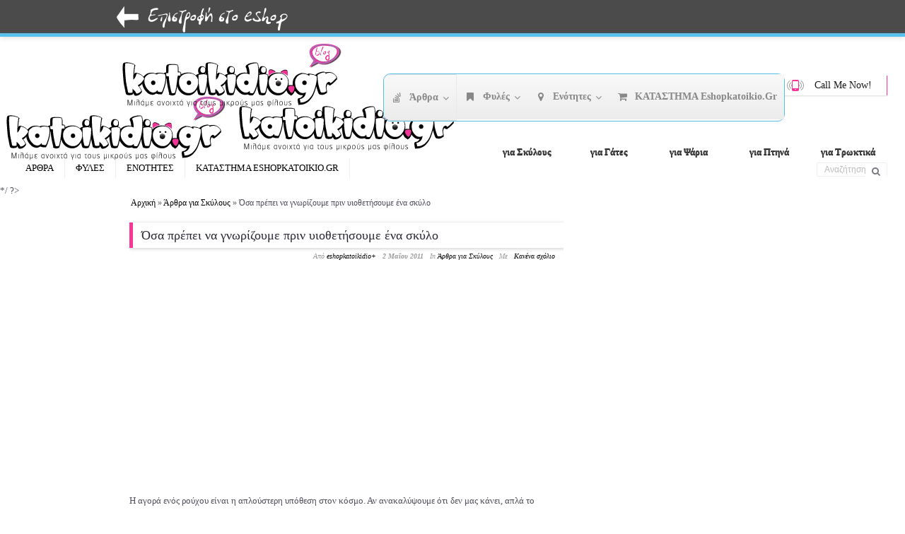

--- FILE ---
content_type: text/html; charset=UTF-8
request_url: https://blog.eshopkatoikidio.gr/%CF%8C%CF%83%CE%B1-%CF%80%CF%81%CE%AD%CF%80%CE%B5%CE%B9-%CE%BD%CE%B1-%CE%B3%CE%BD%CF%89%CF%81%CE%AF%CE%B6%CE%BF%CF%85%CE%BC%CE%B5-%CF%80%CF%81%CE%B9%CE%BD-%CF%85%CE%B9%CE%BF%CE%B8%CE%B5%CF%84%CE%AE/
body_size: 13653
content:
<style>
    .classmargin{
        margin-left:714px !important;

    }
 .sub-menu
    {
        width: 450px !important;
    }
</style>
<!DOCTYPE html PUBLIC "-//W3C//DTD XHTML 1.0 Transitional//EN" "http://www.w3.org/TR/xhtml1/DTD/xhtml1-transitional.dtd">
<html xmlns="http://www.w3.org/1999/xhtml" lang="el" prefix="og: http://ogp.me/ns#">
    <!-- Design by Alan Armanov http://www.startis.ru - Powered by WordPress http://wordpress.org -->
    <head>

<!--    <script src="http://code.jquery.com/jquery-1.9.1.js"></script>
<script src="http://code.jquery.com/ui/1.10.3/jquery-ui.js"></script>
<script>
$(document).ready(function(){

var paragraph = $(".content").find("p").html();

var str = paragraph;
var res = str.replace(str,"<blockquote><p><strong>"+str+"</strong></p></blockquote>");
var abc = $(".content").find("p").html('');
$(".content").find("p").html(res);
});
</script>
        -->
        <meta http-equiv="Content-Type" content="text/html; charset=UTF-8" />
        <title>Όσα πρέπει να γνωρίζουμε πριν υιοθετήσουμε ένα σκύλο - katoikidio blogkatoikidio blog</title>
                
        
        <!--[if lt IE 9]>
            <script src="http://css3-mediaqueries-js.googlecode.com/svn/trunk/css3-mediaqueries.js"></script>
        <![endif]-->
        <link rel="stylesheet" href="https://blog.eshopkatoikidio.gr/wp-content/themes/smartpresschild/style.css" type="text/css" media="screen" />
        <link rel="stylesheet" href="https://blog.eshopkatoikidio.gr/wp-content/themes/smartpress/css/media.css" />
        <link rel="stylesheet" href="https://blog.eshopkatoikidio.gr/wp-content/themes/smartpress/css/faw/css/font-awesome.min.css" />

        <meta name="viewport" content="user-scalable=false" />
        <meta name="viewport" content="width=device-width, initial-scale=1" />
        <script type="text/javascript" src="https://blog.eshopkatoikidio.gr/wp-content/themes/smartpress/js/froogaloop.min.js"></script>
        <link rel="stylesheet" href="https://blog.eshopkatoikidio.gr/wp-content/themes/smartpress/css/prettyPhoto.css" type="text/css" media="screen" />
        <link rel="alternate" type="application/rss+xml" title="katoikidio blog RSS Feed" href="https://blog.eshopkatoikidio.gr/feed/" />
        <link rel="pingback" href="https://blog.eshopkatoikidio.gr/xmlrpc.php" />
        
<!-- This site is optimized with the Yoast SEO plugin v4.9 - https://yoast.com/wordpress/plugins/seo/ -->
<link rel="canonical" href="https://blog.eshopkatoikidio.gr/%cf%8c%cf%83%ce%b1-%cf%80%cf%81%ce%ad%cf%80%ce%b5%ce%b9-%ce%bd%ce%b1-%ce%b3%ce%bd%cf%89%cf%81%ce%af%ce%b6%ce%bf%cf%85%ce%bc%ce%b5-%cf%80%cf%81%ce%b9%ce%bd-%cf%85%ce%b9%ce%bf%ce%b8%ce%b5%cf%84%ce%ae/" />
<meta property="og:locale" content="el_GR" />
<meta property="og:type" content="article" />
<meta property="og:title" content="Όσα πρέπει να γνωρίζουμε πριν υιοθετήσουμε ένα σκύλο - katoikidio blog" />
<meta property="og:description" content="Η αγορά ενός ρούχου είναι η απλούστερη υπόθεση στον κόσμο. Αν ανακαλύψουμε ότι δεν μας κάνει, απλά το επιστρέφουμε ή το χαρίζουμε σε κάποιον που το έχει ανάγκη. Η επιλογή ενός σκύλου όμως, οφείλει να είναι πολύ πιο συνειδητοποιημένη και υπεύθυνη από την αγορά ενός ρούχου. Ο υπέροχος κόσμος των σκύλων αποτελείται από περισσότερες από 400 ράτσες, εκ των οποίων μόνο μια είναι αυτή στην οποία θα καταλήξετε ως ιδανική για εσάς. Αυτό οφείλει να αποτελεί μια αυστηρά προσωπική σας ..." />
<meta property="og:url" content="http://blog.eshopkatoikidio.gr/%cf%8c%cf%83%ce%b1-%cf%80%cf%81%ce%ad%cf%80%ce%b5%ce%b9-%ce%bd%ce%b1-%ce%b3%ce%bd%cf%89%cf%81%ce%af%ce%b6%ce%bf%cf%85%ce%bc%ce%b5-%cf%80%cf%81%ce%b9%ce%bd-%cf%85%ce%b9%ce%bf%ce%b8%ce%b5%cf%84%ce%ae/" />
<meta property="og:site_name" content="katoikidio blog" />
<meta property="article:publisher" content="https://www.facebook.com/eshopkatoikidio" />
<meta property="article:section" content="Άρθρα για Σκύλους" />
<meta property="article:published_time" content="2011-05-02T22:35:00+00:00" />
<meta property="article:modified_time" content="2014-06-20T14:58:05+00:00" />
<meta property="og:updated_time" content="2014-06-20T14:58:05+00:00" />
<meta property="og:image" content="http://blog.eshopkatoikidio.gr/wp-content/uploads/2014/06/878.jpg" />
<meta property="og:image:width" content="580" />
<meta property="og:image:height" content="402" />
<!-- / Yoast SEO plugin. -->

<link rel='dns-prefetch' href='//s0.wp.com' />
<link rel='dns-prefetch' href='//s.gravatar.com' />
<link rel='dns-prefetch' href='//s.w.org' />
<link rel="alternate" type="application/rss+xml" title="Ροή RSS &raquo; katoikidio blog" href="https://blog.eshopkatoikidio.gr/feed/" />
<link rel="alternate" type="application/rss+xml" title="Κανάλι σχολίων &raquo; katoikidio blog" href="https://blog.eshopkatoikidio.gr/comments/feed/" />
<link rel="alternate" type="application/rss+xml" title="Κανάλι σχολίων Όσα πρέπει να γνωρίζουμε πριν υιοθετήσουμε ένα σκύλο &raquo; katoikidio blog" href="https://blog.eshopkatoikidio.gr/%cf%8c%cf%83%ce%b1-%cf%80%cf%81%ce%ad%cf%80%ce%b5%ce%b9-%ce%bd%ce%b1-%ce%b3%ce%bd%cf%89%cf%81%ce%af%ce%b6%ce%bf%cf%85%ce%bc%ce%b5-%cf%80%cf%81%ce%b9%ce%bd-%cf%85%ce%b9%ce%bf%ce%b8%ce%b5%cf%84%ce%ae/feed/" />
		<script type="text/javascript">
			window._wpemojiSettings = {"baseUrl":"https:\/\/s.w.org\/images\/core\/emoji\/11\/72x72\/","ext":".png","svgUrl":"https:\/\/s.w.org\/images\/core\/emoji\/11\/svg\/","svgExt":".svg","source":{"concatemoji":"http:\/\/blog.eshopkatoikidio.gr\/wp-includes\/js\/wp-emoji-release.min.js?ver=d8a505a7cab929ef7fc70935e5ccb0df"}};
			!function(e,a,t){var n,r,o,i=a.createElement("canvas"),p=i.getContext&&i.getContext("2d");function s(e,t){var a=String.fromCharCode;p.clearRect(0,0,i.width,i.height),p.fillText(a.apply(this,e),0,0);e=i.toDataURL();return p.clearRect(0,0,i.width,i.height),p.fillText(a.apply(this,t),0,0),e===i.toDataURL()}function c(e){var t=a.createElement("script");t.src=e,t.defer=t.type="text/javascript",a.getElementsByTagName("head")[0].appendChild(t)}for(o=Array("flag","emoji"),t.supports={everything:!0,everythingExceptFlag:!0},r=0;r<o.length;r++)t.supports[o[r]]=function(e){if(!p||!p.fillText)return!1;switch(p.textBaseline="top",p.font="600 32px Arial",e){case"flag":return s([55356,56826,55356,56819],[55356,56826,8203,55356,56819])?!1:!s([55356,57332,56128,56423,56128,56418,56128,56421,56128,56430,56128,56423,56128,56447],[55356,57332,8203,56128,56423,8203,56128,56418,8203,56128,56421,8203,56128,56430,8203,56128,56423,8203,56128,56447]);case"emoji":return!s([55358,56760,9792,65039],[55358,56760,8203,9792,65039])}return!1}(o[r]),t.supports.everything=t.supports.everything&&t.supports[o[r]],"flag"!==o[r]&&(t.supports.everythingExceptFlag=t.supports.everythingExceptFlag&&t.supports[o[r]]);t.supports.everythingExceptFlag=t.supports.everythingExceptFlag&&!t.supports.flag,t.DOMReady=!1,t.readyCallback=function(){t.DOMReady=!0},t.supports.everything||(n=function(){t.readyCallback()},a.addEventListener?(a.addEventListener("DOMContentLoaded",n,!1),e.addEventListener("load",n,!1)):(e.attachEvent("onload",n),a.attachEvent("onreadystatechange",function(){"complete"===a.readyState&&t.readyCallback()})),(n=t.source||{}).concatemoji?c(n.concatemoji):n.wpemoji&&n.twemoji&&(c(n.twemoji),c(n.wpemoji)))}(window,document,window._wpemojiSettings);
		</script>
		<style type="text/css">
img.wp-smiley,
img.emoji {
	display: inline !important;
	border: none !important;
	box-shadow: none !important;
	height: 1em !important;
	width: 1em !important;
	margin: 0 .07em !important;
	vertical-align: -0.1em !important;
	background: none !important;
	padding: 0 !important;
}
</style>
<link rel='stylesheet' id='color-picker-css' href="https://blog.eshopkatoikidio.gr/wp-content/themes/smartpress/admin/css/colorpicker.css?ver=d8a505a7cab929ef7fc70935e5ccb0df" type='text/css' media='all' />
<link rel='stylesheet' id='rs-plugin-settings-css' href="https://blog.eshopkatoikidio.gr/wp-content/plugins/revslider/public/assets/css/settings.css?ver=5.4.5.1" type='text/css' media='all' />
<style id='rs-plugin-settings-inline-css' type='text/css'>
.tp-caption a{color:#ff7302;text-shadow:none;-webkit-transition:all 0.2s ease-out;-moz-transition:all 0.2s ease-out;-o-transition:all 0.2s ease-out;-ms-transition:all 0.2s ease-out}.tp-caption a:hover{color:#ffa902}.tp-caption a{color:#ff7302;text-shadow:none;-webkit-transition:all 0.2s ease-out;-moz-transition:all 0.2s ease-out;-o-transition:all 0.2s ease-out;-ms-transition:all 0.2s ease-out}.tp-caption a:hover{color:#ffa902}
</style>
<link rel='stylesheet' id='wp-pagenavi-css' href="https://blog.eshopkatoikidio.gr/wp-content/plugins/wp-pagenavi/pagenavi-css.css?ver=2.70" type='text/css' media='all' />
<link rel='stylesheet' id='ubermenu-css' href="https://blog.eshopkatoikidio.gr/wp-content/plugins/ubermenu/pro/assets/css/ubermenu.min.css?ver=3.1.1" type='text/css' media='all' />
<link rel='stylesheet' id='ubermenu-silver-tabs-css' href="https://blog.eshopkatoikidio.gr/wp-content/plugins/ubermenu/pro/assets/css/skins/silvertabs.css?ver=d8a505a7cab929ef7fc70935e5ccb0df" type='text/css' media='all' />
<link rel='stylesheet' id='ubermenu-font-awesome-css' href="https://blog.eshopkatoikidio.gr/wp-content/plugins/ubermenu/assets/css/fontawesome/css/font-awesome.min.css?ver=4.1" type='text/css' media='all' />
<link rel='stylesheet' id='jetpack_css-css' href="https://blog.eshopkatoikidio.gr/wp-content/plugins/jetpack/css/jetpack.css?ver=5.0.2" type='text/css' media='all' />
<!--[if IE]>
<style type="text/css" media="screen">
.content-wrapper #gswrapper {
    box-shadow: 0 2px 9px #D2D2D2;
}

.flickr_badge_image img {
    box-shadow: 0 2px 9px #e0e0e0;
}
#gswrapper {
    box-shadow: 0 0 9px #E0E0E0 !important;
}
#topsoc {
    box-shadow: 0 1px 8px #e0e0e0;
}

#main-nav.scrolled {
    box-shadow: 0 1px 4px #e0e0e0;
}

.carousel_posts_list li {
    box-shadow: 0 1px 4px #D1D1D1;
}

ul.tabs li {
    box-shadow: 0 5px 6px #D5D5D5;
}

#demo-panel {
    box-shadow: 0 2px 9px #e0e0e0;
}
#main-nav ul ul {
    box-shadow: 0 2px 3px #555;
}

.portfolio_list li {
    box-shadow: 0 1px 3px #DDDDDD;
}

.widecontainer #header {
    box-shadow: 0 0 6px #D9D9D9;
}

.callme {
    box-shadow: 0 1px 2px #E0E0E0;
}

.widecontainer #gswrapper {
    box-shadow: none !important;
}

#scrollnavlogo {
    box-shadow: 0 1px 2px #e0e0e0;
    display:none;
}

.scrolled #scrollnavlogo {
    display:block;
}

ul.tabs li,.portfolio_list li,#header,.callme,#gswrapper,#topsoc,.sbutton,.rsbutton,button,.bigbutton,#main-nav.scrolled,.button3d,.blog h2,.innerbutbg,.testimonial,.testimonial li,#welcome-message,.tabs_container.vtabs .panes,.vtabs ul.tabs li.current a,.ticustomer,.ticustomer img,.map-wrapper,.accordion,.accordion .tab,.toggle_title,.boxclose,.thumbnail,#main-nav ul ul,input,textarea,.avatar,#twitter-link,table#wp-calendar,.flickr_badge_image img,#nav a,#navp a,.nivo-controlNav a, .overlay i,.blog .post-thumb,.catname, .single-portfolio .post-thumb img, .single-post .post-thumb img, div.pp_pic_holder, .the-icons li a,#mobilenavselect select,.flex-control-paging li,.flex-control-paging li a,.tagcloud a, [class^="icon-"].circle, [class*=" icon-"].circle,#mobilesearch input[type="text"] { behavior: url(http://blog.eshopkatoikidio.gr/wp-content/themes/smartpress/css/PIE.php); }
</style>
<![endif]--><script type='text/javascript' src="https://blog.eshopkatoikidio.gr/wp-content/themes/smartpress/js/jquery.min.js?ver=d8a505a7cab929ef7fc70935e5ccb0df"></script>
<script type='text/javascript' src="https://blog.eshopkatoikidio.gr/wp-content/themes/smartpress/js/jquery-migrate-1.2.1.min.js?ver=d8a505a7cab929ef7fc70935e5ccb0df"></script>
<script type='text/javascript' src="https://blog.eshopkatoikidio.gr/wp-content/themes/smartpress/js/superfish.js?ver=d8a505a7cab929ef7fc70935e5ccb0df"></script>
<script type='text/javascript' src="https://blog.eshopkatoikidio.gr/wp-content/themes/smartpress/js/quicksand.js?ver=d8a505a7cab929ef7fc70935e5ccb0df"></script>
<script type='text/javascript' src="https://blog.eshopkatoikidio.gr/wp-content/themes/smartpress/js/selectivizr.js?ver=d8a505a7cab929ef7fc70935e5ccb0df"></script>
<script type='text/javascript' src="https://blog.eshopkatoikidio.gr/wp-content/themes/smartpress/js/jquery.actual.min.js?ver=d8a505a7cab929ef7fc70935e5ccb0df"></script>
<script type='text/javascript' src="https://blog.eshopkatoikidio.gr/wp-content/themes/smartpress/js/jquery.fitvids.js?ver=d8a505a7cab929ef7fc70935e5ccb0df"></script>
<script type='text/javascript' src="https://blog.eshopkatoikidio.gr/wp-content/plugins/revslider/public/assets/js/jquery.themepunch.tools.min.js?ver=5.4.5.1"></script>
<script type='text/javascript' src="https://blog.eshopkatoikidio.gr/wp-content/plugins/revslider/public/assets/js/jquery.themepunch.revolution.min.js?ver=5.4.5.1"></script>
<link rel='https://api.w.org/' href="https://blog.eshopkatoikidio.gr/wp-json/" />
<link rel="EditURI" type="application/rsd+xml" title="RSD" href="https://blog.eshopkatoikidio.gr/xmlrpc.php?rsd" />
<link rel="wlwmanifest" type="application/wlwmanifest+xml" href="https://blog.eshopkatoikidio.gr/wp-includes/wlwmanifest.xml" /> 

<link rel='shortlink' href="https://wp.me/p4PjKT-cU" />
<link rel="alternate" type="application/json+oembed" href="https://blog.eshopkatoikidio.gr/wp-json/oembed/1.0/embed?url=http%3A%2F%2Fblog.eshopkatoikidio.gr%2F%25cf%258c%25cf%2583%25ce%25b1-%25cf%2580%25cf%2581%25ce%25ad%25cf%2580%25ce%25b5%25ce%25b9-%25ce%25bd%25ce%25b1-%25ce%25b3%25ce%25bd%25cf%2589%25cf%2581%25ce%25af%25ce%25b6%25ce%25bf%25cf%2585%25ce%25bc%25ce%25b5-%25cf%2580%25cf%2581%25ce%25b9%25ce%25bd-%25cf%2585%25ce%25b9%25ce%25bf%25ce%25b8%25ce%25b5%25cf%2584%25ce%25ae%2F" />
<link rel="alternate" type="text/xml+oembed" href="https://blog.eshopkatoikidio.gr/wp-json/oembed/1.0/embed?url=http%3A%2F%2Fblog.eshopkatoikidio.gr%2F%25cf%258c%25cf%2583%25ce%25b1-%25cf%2580%25cf%2581%25ce%25ad%25cf%2580%25ce%25b5%25ce%25b9-%25ce%25bd%25ce%25b1-%25ce%25b3%25ce%25bd%25cf%2589%25cf%2581%25ce%25af%25ce%25b6%25ce%25bf%25cf%2585%25ce%25bc%25ce%25b5-%25cf%2580%25cf%2581%25ce%25b9%25ce%25bd-%25cf%2585%25ce%25b9%25ce%25bf%25ce%25b8%25ce%25b5%25cf%2584%25ce%25ae%2F&#038;format=xml" />
<style id="ubermenu-custom-generated-css">
/** UberMenu Custom Menu Styles (Customizer) **/
/* main */
.ubermenu-main.ubermenu-vertical .ubermenu-submenu-type-mega { width:300px; }
.ubermenu-main .ubermenu-item .ubermenu-submenu-drop { -webkit-transition-duration:300ms; -ms-transition-duration:300ms; transition-duration:300ms; }
.ubermenu-main .ubermenu-nav { max-width:960px; }
.ubermenu-main .ubermenu-item-layout-image_left > .ubermenu-target-text { padding-left:60px; }
.ubermenu-main .ubermenu-item-layout-image_right > .ubermenu-target-text { padding-right:60px; }
.ubermenu-main { background:none; border:1px solid #55bde2; box-shadow:none; }
.ubermenu-main .ubermenu-item-level-0 > .ubermenu-target { border:none; box-shadow:inset 1px 0 0 0 rgba(255,255,255,0); font-size:14px; text-transform:capitalize; -webkit-box-shadow:inset 1px 0 0 0 rgba(255,255,255,0); -moz-box-shadow:inset 1px 0 0 0 rgba(255,255,255,0); -o-box-shadow:inset 1px 0 0 0 rgba(255,255,255,0); padding-top:23px; padding-bottom:23px; padding-left:10px; padding-right:10px; }
.ubermenu-main, .ubermenu-main > .ubermenu-nav { -webkit-border-radius:10px; -moz-border-radius:10px; -o-border-radius:10px; border-radius:10px; }
.ubermenu-main > .ubermenu-nav > .ubermenu-item:first-child > .ubermenu-target { -webkit-border-radius:10px 0 0 10px; -moz-border-radius:10px 0 0 10px; -o-border-radius:10px 0 0 10px; border-radius:10px 0 0 10px; }
.ubermenu-main .ubermenu-nav .ubermenu-item.ubermenu-item-level-0 > .ubermenu-target { font-weight:bold; }
.ubermenu.ubermenu-main .ubermenu-item-level-0:hover > .ubermenu-target, .ubermenu-main .ubermenu-item-level-0.ubermenu-active > .ubermenu-target { color:#f6369b; }
.ubermenu-main .ubermenu-item-level-0.ubermenu-current-menu-item > .ubermenu-target, .ubermenu-main .ubermenu-item-level-0.ubermenu-current-menu-parent > .ubermenu-target, .ubermenu-main .ubermenu-item-level-0.ubermenu-current-menu-ancestor > .ubermenu-target { color:#55bde2; }
.ubermenu-main .ubermenu-item-level-0.ubermenu-active > .ubermenu-target { -webkit-box-shadow:inset 1px 0 0 0 rgba(255,255,255,.9); -moz-box-shadow:inset 1px 0 0 0 rgba(255,255,255,.9); -o-box-shadow:inset 1px 0 0 0 rgba(255,255,255,.9); box-shadow:inset 1px 0 0 0 rgba(255,255,255,.9); }
.ubermenu-main.ubermenu-sub-indicators .ubermenu-item-level-0.ubermenu-has-submenu-drop > .ubermenu-target:not(.ubermenu-noindicator) { padding-right:25px; }
.ubermenu-main.ubermenu-sub-indicators .ubermenu-item-level-0.ubermenu-has-submenu-drop > .ubermenu-target.ubermenu-noindicator { padding-right:10px; }
.ubermenu-main .ubermenu-submenu.ubermenu-submenu-drop { background-color:#ffffff; color:#898989; }
.ubermenu-main .ubermenu-submenu .ubermenu-column { min-width:300px; }
.ubermenu-main .ubermenu-submenu .ubermenu-item-header > .ubermenu-target, .ubermenu-main .ubermenu-tab > .ubermenu-target { font-size:12px; }
.ubermenu-main .ubermenu-nav .ubermenu-submenu .ubermenu-item-header > .ubermenu-target { font-weight:bold; }
.ubermenu-main .ubermenu-submenu .ubermenu-item-header.ubermenu-has-submenu-stack > .ubermenu-target { border-bottom:1px solid #d3d3d3; }
.ubermenu-main .ubermenu-item-normal > .ubermenu-target { color:#ff3399; font-size:12px; }
.ubermenu-main .ubermenu-target > .ubermenu-target-description { font-size:10px; text-transform:none; }


/* Status: Loaded from Transient */

</style>
<link rel='dns-prefetch' href='//v0.wordpress.com'>
<link rel="shortcut icon" href="https://blog.eshopkatoikidio.gr/wp-content/uploads/2016/05/favicon16x19.png" />
<meta name="generator" content="Powered by Visual Composer - drag and drop page builder for WordPress."/>
<!--[if lte IE 9]><link rel="stylesheet" type="text/css" href="http://blog.eshopkatoikidio.gr/wp-content/plugins/js_composer/assets/css/vc_lte_ie9.min.css" media="screen"><![endif]--><!--[if IE  8]><link rel="stylesheet" type="text/css" href="http://blog.eshopkatoikidio.gr/wp-content/plugins/js_composer/assets/css/vc-ie8.min.css" media="screen"><![endif]--><style type="text/css" id="custom-background-css">
body.custom-background { background-image: url("http://blog.eshopkatoikidio.gr/wp-content/uploads/2016/05/katoikidio-blog-2.png"); background-position: left top; background-size: auto; background-repeat: no-repeat; background-attachment: scroll; }
</style>
<meta name="generator" content="Powered by Slider Revolution 5.4.5.1 - responsive, Mobile-Friendly Slider Plugin for WordPress with comfortable drag and drop interface." />
<link rel="icon" href="https://blog.eshopkatoikidio.gr/wp-content/uploads/2016/10/katoikidio-blog-1.jpg" sizes="32x32" />
<link rel="icon" href="https://blog.eshopkatoikidio.gr/wp-content/uploads/2016/10/katoikidio-blog-1.jpg" sizes="192x192" />
<link rel="apple-touch-icon-precomposed" href="https://blog.eshopkatoikidio.gr/wp-content/uploads/2016/10/katoikidio-blog-1.jpg" />
<meta name="msapplication-TileImage" content="http://blog.eshopkatoikidio.gr/wp-content/uploads/2016/10/katoikidio-blog-1.jpg" />
<script type="text/javascript">function setREVStartSize(e){
				try{ var i=jQuery(window).width(),t=9999,r=0,n=0,l=0,f=0,s=0,h=0;					
					if(e.responsiveLevels&&(jQuery.each(e.responsiveLevels,function(e,f){f>i&&(t=r=f,l=e),i>f&&f>r&&(r=f,n=e)}),t>r&&(l=n)),f=e.gridheight[l]||e.gridheight[0]||e.gridheight,s=e.gridwidth[l]||e.gridwidth[0]||e.gridwidth,h=i/s,h=h>1?1:h,f=Math.round(h*f),"fullscreen"==e.sliderLayout){var u=(e.c.width(),jQuery(window).height());if(void 0!=e.fullScreenOffsetContainer){var c=e.fullScreenOffsetContainer.split(",");if (c) jQuery.each(c,function(e,i){u=jQuery(i).length>0?u-jQuery(i).outerHeight(!0):u}),e.fullScreenOffset.split("%").length>1&&void 0!=e.fullScreenOffset&&e.fullScreenOffset.length>0?u-=jQuery(window).height()*parseInt(e.fullScreenOffset,0)/100:void 0!=e.fullScreenOffset&&e.fullScreenOffset.length>0&&(u-=parseInt(e.fullScreenOffset,0))}f=u}else void 0!=e.minHeight&&f<e.minHeight&&(f=e.minHeight);e.c.closest(".rev_slider_wrapper").css({height:f})					
				}catch(d){console.log("Failure at Presize of Slider:"+d)}
			};</script>
			<style type="text/css" id="wp-custom-css">
				/*
Welcome to Custom CSS!

CSS (Cascading Style Sheets) is a kind of code that tells the browser how
to render a web page. You may delete these comments and get started with
your customizations.

By default, your stylesheet will be loaded after the theme stylesheets,
which means that your rules can take precedence and override the theme CSS
rules. Just write here what you want to change, you don't need to copy all
your theme's stylesheet content.
*/			</style>
		<noscript><style type="text/css"> .wpb_animate_when_almost_visible { opacity: 1; }</style></noscript>         



        




        










 

        <script>
            function callme() {

                var cmname = $("#cmname").val();
                if (cmname.length < 2) {
                    $("#cmname").css('border-color', 'red');
                } else {
                    $("#cmname").removeAttr('style');
                }
                var cmphone = $("#cmphone").val();
                if (cmphone.length < 2) {
                    $("#cmphone").css('border-color', 'red');
                } else {
                    $("#cmphone").removeAttr('style');
                }
                var cmtime = $("#cmtime").val();
                if (cmtime.length < 2) {
                    $("#cmtime").css('border-color', 'red');
                } else {
                    $("#cmtime").removeAttr('style');
                }
                var cmdata = "cmtime=" + cmtime + "&cmphone=" + cmphone + "&cmname=" + cmname;

                if ((cmname != '') && (cmphone != '') && (cmtime != '')) {
                    $(".callme_cont").fadeOut();
                    jQuery.ajax({
                        type: "POST",
                        url: 'http://blog.eshopkatoikidio.gr/wp-content/themes/smartpress/js/callme.php',
                        data: cmdata,
                        success: function(msg) {
                            $(".successmsg").fadeIn();
                            $("#cmname").val('');
                            $("#cmphone").val('');
                            $("#cmtime").val('');
                        }
                    });
                }
                return false;
            }
        </script>
        <script type="text/javascript" src="https://blog.eshopkatoikidio.gr/wp-content/themes/smartpress/js/easing.1.3.js"></script> 
        <script type="text/javascript" src="https://blog.eshopkatoikidio.gr/wp-content/themes/smartpress/js/jquery.elastislide.js"></script>
        <link rel="stylesheet" href="https://blog.eshopkatoikidio.gr/wp-content/themes/smartpress/css/colors.php" type="text/css" media="screen" />
    </head>

    <!-- BEGIN body -->
    <body class="post-template-default single single-post postid-800 single-format-standard custom-background fixedtopmenu widecontainer clrf7369a header1 lightfooter sidebar-left wpb-js-composer js-comp-ver-4.11.2.1 vc_responsive">

        <nav id="mobilenav">

            <div id="mobileclose"><i class="showmenu icon-remove"></i></div>

            <div id="mobilenavselect"><div id="showdrop" class="showmenu icon-reorder icon-x2"></div>
            </div>

            <div id="mobilesearch">
<form method="get" id="searchform" action="https://blog.eshopkatoikidio.gr/">
	<fieldset>
		<input type="text" name="s" id="s" value="Αναζήτηση" onfocus="if(this.value=='Αναζήτηση')this.value='';" onblur="if(this.value=='')this.value='Αναζήτηση';" />
        <input type="submit" class="gosearch" />
        <i class="icon-search"></i>        
	</fieldset>
</form>
                <div id="mobile_widget_area"></div>
            </div>

        </nav>

                    <div id="container">


                <div id="topsoc">
                    <span class="topbar">
    <span class="alignleft">
<a href="http://eshopkatoikidio.gr"><img src="https://blog.eshopkatoikidio.gr/eshop_back.png" /><a>
</span>



<!-- 

[right]
Follow Us  -   [icon name="icon-envelope" url="#" align="right" color="#BBBBBB"] [icon name="icon-pinterest" url="#" align="right" color="#BBBBBB"] [icon name="icon-linkedin" url="#" align="right" color="#BBBBBB"] [icon name="icon-facebook" url="#" align="right" color="#BBBBBB"] [icon name="icon-google-plus" url="#" align="right" color="#BBBBBB"] [icon name="icon-twitter" url="#" align="right" color="#BBBBBB"] [icon name="icon-rss" url="#" align="right" color="#BBBBBB"] [icon name="icon-vk" url="#" align="right" color="#BBBBBB"] [icon name="icon-tumblr-sign" url="#" align="right" color="#BBBBBB"] [icon name="icon-youtube" url="#" align="right" color="#BBBBBB"] [icon name="icon-skype" url="#" align="right" color="#BBBBBB"] [icon name="icon-instagram" url="#" align="right" color="#BBBBBB"] [icon name="icon-flickr" url="#" align="right" color="#BBBBBB"] [icon name="icon-dribbble" url="#" align="right" color="#BBBBBB"]
[/right] --> 
                    </span>
                </div>
                    
            <div id="header" class="clearfix">

                <div id="gswrapper">

                        <div>
                            <div style="width: 350px; margin-bottom: -60px;"><a href="https://blog.eshopkatoikidio.gr"><img src="https://blog.eshopkatoikidio.gr/katoikidio-blog.png"></a></div>


    


                                                                 
<div id="ubermenu-main-935-ubermenu" class="ubermenu ubermenu-nojs ubermenu-main ubermenu-menu-935 ubermenu-loc-ubermenu ubermenu-responsive ubermenu-responsive-default ubermenu-responsive-nocollapse ubermenu-horizontal ubermenu-transition-slide ubermenu-trigger-hover_intent ubermenu-skin-silver-tabs  ubermenu-bar-align-right ubermenu-items-align-left ubermenu-bar-inner-center ubermenu-bound ubermenu-sub-indicators ubermenu-retractors-responsive"><ul id="ubermenu-nav-main-935-ubermenu" class="ubermenu-nav"><li id="menu-item-11689" class="ubermenu-item ubermenu-item-type-custom ubermenu-item-object-custom ubermenu-item-has-children ubermenu-item-11689 ubermenu-item-level-0 ubermenu-column ubermenu-column-auto ubermenu-has-submenu-drop ubermenu-has-submenu-mega" ><a class="ubermenu-target ubermenu-target-with-icon ubermenu-item-layout-default ubermenu-item-layout-icon_left" href="#" tabindex="0"><i class="ubermenu-icon fa fa-stack-overflow"></i><span class="ubermenu-target-title ubermenu-target-text">Άρθρα</span></a><ul class="ubermenu-submenu ubermenu-submenu-id-11689 ubermenu-submenu-type-auto ubermenu-submenu-type-mega ubermenu-submenu-drop ubermenu-submenu-align-full_width" ><li id="menu-item-11715" class="ubermenu-item ubermenu-item-type-taxonomy ubermenu-item-object-category ubermenu-current-post-ancestor ubermenu-current-menu-parent ubermenu-current-post-parent ubermenu-item-11715 ubermenu-item-auto ubermenu-item-header ubermenu-item-level-1 ubermenu-column ubermenu-column-auto" ><a class="ubermenu-target ubermenu-item-layout-default ubermenu-item-layout-text_only" href="https://blog.eshopkatoikidio.gr/category/%ce%ac%cf%81%ce%b8%cf%81%ce%b1-%ce%b3%ce%b9%ce%b1-%cf%83%ce%ba%cf%8d%ce%bb%ce%bf%cf%85%cf%82/"><span class="ubermenu-target-title ubermenu-target-text">ΦΡΟΝΤΙΔΑ ΣΚΥΛΟΣ</span><span class="ubermenu-target-divider"> – </span><span class="ubermenu-target-description ubermenu-target-text">Ενότητα με άρθρα για Σκύλους και κουτάβια</span></a></li><li id="menu-item-11683" class="ubermenu-item ubermenu-item-type-taxonomy ubermenu-item-object-category ubermenu-item-11683 ubermenu-item-auto ubermenu-item-header ubermenu-item-level-1 ubermenu-column ubermenu-column-auto ubermenu-clear-row" ><a class="ubermenu-target ubermenu-item-layout-default ubermenu-item-layout-text_only" href="https://blog.eshopkatoikidio.gr/category/%ce%ac%cf%81%ce%b8%cf%81%ce%b1-%ce%b3%ce%b9%ce%b1-%ce%b3%ce%ac%cf%84%ce%b5%cf%82/"><span class="ubermenu-target-title ubermenu-target-text">ΦΡΟΝΤΙΔΑ ΓΑΤΑ</span><span class="ubermenu-target-divider"> – </span><span class="ubermenu-target-description ubermenu-target-text">Ενότητα με άρθρα για Γάτες</span></a></li><li id="menu-item-11684" class="ubermenu-item ubermenu-item-type-taxonomy ubermenu-item-object-category ubermenu-item-11684 ubermenu-item-auto ubermenu-item-header ubermenu-item-level-1 ubermenu-column ubermenu-column-auto ubermenu-clear-row" ><a class="ubermenu-target ubermenu-item-layout-default ubermenu-item-layout-text_only" href="https://blog.eshopkatoikidio.gr/category/%ce%ac%cf%81%ce%b8%cf%81%ce%b1-%ce%b3%ce%b9%ce%b1-%cf%88%ce%ac%cf%81%ce%b9%ce%b1/"><span class="ubermenu-target-title ubermenu-target-text">ΦΡΟΝΤΙΔΑ ΨΑΡΙ</span><span class="ubermenu-target-divider"> – </span><span class="ubermenu-target-description ubermenu-target-text">Ενότητα με άρθρα για Ψάρια</span></a></li><li id="menu-item-11685" class="ubermenu-item ubermenu-item-type-taxonomy ubermenu-item-object-category ubermenu-item-11685 ubermenu-item-auto ubermenu-item-header ubermenu-item-level-1 ubermenu-column ubermenu-column-auto ubermenu-clear-row" ><a class="ubermenu-target ubermenu-item-layout-default ubermenu-item-layout-text_only" href="https://blog.eshopkatoikidio.gr/category/%ce%ac%cf%81%ce%b8%cf%81%ce%b1-%ce%b3%ce%b9%ce%b1-%cf%80%cf%84%ce%b7%ce%bd%ce%ac/"><span class="ubermenu-target-title ubermenu-target-text">ΦΡΟΝΤΙΔΑ ΠΤΗΝΑ</span><span class="ubermenu-target-divider"> – </span><span class="ubermenu-target-description ubermenu-target-text">Ενότητα με άρθρα για οικόσητα Πτηνά, Παπαγάλους, Καναρίνια</span></a></li><li id="menu-item-11686" class="ubermenu-item ubermenu-item-type-taxonomy ubermenu-item-object-category ubermenu-item-11686 ubermenu-item-auto ubermenu-item-header ubermenu-item-level-1 ubermenu-column ubermenu-column-auto ubermenu-clear-row" ><a class="ubermenu-target ubermenu-item-layout-default ubermenu-item-layout-text_only" href="https://blog.eshopkatoikidio.gr/category/%ce%ac%cf%81%ce%b8%cf%81%ce%b1-%ce%b3%ce%b9%ce%b1-%cf%84%cf%81%cf%89%ce%ba%cf%84%ce%b9%ce%ba%ce%ac/"><span class="ubermenu-target-title ubermenu-target-text">ΦΡΟΝΤΙΔΑ ΜΙΚΡΑ ΖΩΑ</span><span class="ubermenu-target-divider"> – </span><span class="ubermenu-target-description ubermenu-target-text">Ενότητα με άρθρα για Τρωκτικά, Κουνέλια, Τσιντσιλά</span></a></li><li class="ubermenu-retractor ubermenu-retractor-mobile"><i class="fa fa-times"></i> Close</li></ul></li><li id="menu-item-11691" class="ubermenu-item ubermenu-item-type-custom ubermenu-item-object-custom ubermenu-item-has-children ubermenu-item-11691 ubermenu-item-level-0 ubermenu-column ubermenu-column-auto ubermenu-has-submenu-drop ubermenu-has-submenu-mega" ><a class="ubermenu-target ubermenu-target-with-icon ubermenu-item-layout-default ubermenu-item-layout-icon_left" href="#" tabindex="0"><i class="ubermenu-icon fa fa-bookmark"></i><span class="ubermenu-target-title ubermenu-target-text">Φυλές</span></a><ul class="ubermenu-submenu ubermenu-submenu-id-11691 ubermenu-submenu-type-mega ubermenu-submenu-drop ubermenu-submenu-align-center" ><li id="menu-item-14553" class="ubermenu-item ubermenu-item-type-custom ubermenu-item-object-custom ubermenu-item-14553 ubermenu-item-auto ubermenu-item-header ubermenu-item-level-1 ubermenu-column ubermenu-column-auto" ><a class="ubermenu-target ubermenu-target-with-image ubermenu-item-layout-default ubermenu-item-layout-image_left" href="https://blog.eshopkatoikidio.gr/category/%CF%86%CF%85%CE%BB%CE%AD%CF%82-%CF%83%CE%BA%CF%8D%CE%BB%CF%89%CE%BD/?aps=a"><img class="ubermenu-image ubermenu-image-size-full" src="https://blog.eshopkatoikidio.gr/wp-content/uploads/2014/07/dog-breed.png" width="50" height="50" alt="dog-breed" /><span class="ubermenu-target-title ubermenu-target-text">Φυλές Σκύλων</span></a></li><li id="menu-item-14555" class="ubermenu-item ubermenu-item-type-custom ubermenu-item-object-custom ubermenu-item-14555 ubermenu-item-auto ubermenu-item-header ubermenu-item-level-1 ubermenu-column ubermenu-column-auto" ><a class="ubermenu-target ubermenu-target-with-image ubermenu-item-layout-default ubermenu-item-layout-image_left" href="https://blog.eshopkatoikidio.gr/category/cat-breed-data/?aps=a"><img class="ubermenu-image ubermenu-image-size-full" src="https://blog.eshopkatoikidio.gr/wp-content/uploads/2014/07/cat-breed.png" width="50" height="50" alt="cat-breed" /><span class="ubermenu-target-title ubermenu-target-text">Φυλές Γατών</span></a></li><li class="ubermenu-retractor ubermenu-retractor-mobile"><i class="fa fa-times"></i> Close</li></ul></li><li id="menu-item-11690" class="ubermenu-item ubermenu-item-type-custom ubermenu-item-object-custom ubermenu-item-has-children ubermenu-item-11690 ubermenu-item-level-0 ubermenu-column ubermenu-column-auto ubermenu-has-submenu-drop ubermenu-has-submenu-mega" ><span class="ubermenu-target ubermenu-target-with-icon ubermenu-item-layout-default ubermenu-item-layout-icon_left" tabindex="0"><i class="ubermenu-icon fa fa-map-marker"></i><span class="ubermenu-target-title ubermenu-target-text">Ενότητες</span></span><ul class="ubermenu-submenu ubermenu-submenu-id-11690 ubermenu-submenu-type-mega ubermenu-submenu-drop ubermenu-submenu-align-center ubermenu-autoclear" ><li id="menu-item-11679" class="ubermenu-item ubermenu-item-type-taxonomy ubermenu-item-object-category ubermenu-item-11679 ubermenu-item-auto ubermenu-item-header ubermenu-item-level-1 ubermenu-column ubermenu-column-1-3" ><a class="ubermenu-target ubermenu-item-layout-default ubermenu-item-layout-text_only" href="https://blog.eshopkatoikidio.gr/category/%ce%bd%ce%ad%ce%b1/"><span class="ubermenu-target-title ubermenu-target-text">Νέα</span><span class="ubermenu-target-divider"> – </span><span class="ubermenu-target-description ubermenu-target-text">Νέα απ’όλο τον κόσμο που αφορούν στα αγαπημένα μας κατοικίδια.</span></a></li><li id="menu-item-11675" class="ubermenu-item ubermenu-item-type-taxonomy ubermenu-item-object-category ubermenu-item-11675 ubermenu-item-auto ubermenu-item-header ubermenu-item-level-1 ubermenu-column ubermenu-column-1-3 ubermenu-clear-row" ><a class="ubermenu-target ubermenu-item-layout-default ubermenu-item-layout-text_only" href="https://blog.eshopkatoikidio.gr/category/%cf%83%cf%85%ce%bc%ce%b2%ce%bf%cf%85%ce%bb%ce%ad%cf%82-%ce%b5%ce%b9%ce%b4%ce%b9%ce%ba%cf%8e%ce%bd/"><span class="ubermenu-target-title ubermenu-target-text">Συμβουλές Ειδικών</span><span class="ubermenu-target-divider"> – </span><span class="ubermenu-target-description ubermenu-target-text">Συμβουλές απο ειδικούς κτηνιάτρους ή εκπαιδευτές αναφορικά με τους αγαπημένους μας φίλους.</span></a></li><li id="menu-item-11676" class="ubermenu-item ubermenu-item-type-taxonomy ubermenu-item-object-category ubermenu-item-11676 ubermenu-item-auto ubermenu-item-header ubermenu-item-level-1 ubermenu-column ubermenu-column-1-3 ubermenu-clear-row" ><a class="ubermenu-target ubermenu-item-layout-default ubermenu-item-layout-text_only" href="https://blog.eshopkatoikidio.gr/category/%ce%ba%ce%b1%cf%84%ce%bf%ce%b9%ce%ba%ce%af%ce%b4%ce%b9%ce%bf-%ce%ba%ce%b1%ce%b9-%cf%80%ce%b1%ce%b9%ce%b4%ce%af/"><span class="ubermenu-target-title ubermenu-target-text">Κατοικίδιο &#038; Παιδί</span><span class="ubermenu-target-divider"> – </span><span class="ubermenu-target-description ubermenu-target-text">Χρήσιμα άρθρα για τους μικρούς μας φίλους και τα παιδιά.</span></a></li><li id="menu-item-11677" class="ubermenu-item ubermenu-item-type-taxonomy ubermenu-item-object-category ubermenu-item-11677 ubermenu-item-auto ubermenu-item-header ubermenu-item-level-1 ubermenu-column ubermenu-column-1-3 ubermenu-clear-row" ><a class="ubermenu-target ubermenu-item-layout-default ubermenu-item-layout-text_only" href="https://blog.eshopkatoikidio.gr/category/%ce%b6%cf%89%ce%ac%ce%ba%ce%b9%ce%b1-%ce%b4%ce%b9%ce%b1%cf%83%ce%ae%ce%bc%cf%89%ce%bd/"><span class="ubermenu-target-title ubermenu-target-text">Ζωάκια Διασήμων</span><span class="ubermenu-target-divider"> – </span><span class="ubermenu-target-description ubermenu-target-text">Άρθρα, νέα και φιλοζωικές δράσεις απο κατοικίδια διασήμων και celebrities απο όλο τον κόσμο.</span></a></li><li id="menu-item-11678" class="ubermenu-item ubermenu-item-type-taxonomy ubermenu-item-object-category ubermenu-item-11678 ubermenu-item-auto ubermenu-item-header ubermenu-item-level-1 ubermenu-column ubermenu-column-1-3 ubermenu-clear-row" ><a class="ubermenu-target ubermenu-item-layout-default ubermenu-item-layout-text_only" href="https://blog.eshopkatoikidio.gr/category/%cf%83%cf%85%ce%bd%ce%b5%ce%bd%cf%84%ce%b5%cf%8d%ce%be%ce%b5%ce%b9%cf%82/"><span class="ubermenu-target-title ubermenu-target-text">Συνεντεύξεις</span><span class="ubermenu-target-divider"> – </span><span class="ubermenu-target-description ubermenu-target-text">Συνεντεύξεις απο διάσημους απολειστικά στην ιστοσελίδα μας</span></a></li><li class="ubermenu-retractor ubermenu-retractor-mobile"><i class="fa fa-times"></i> Close</li></ul></li><li id="menu-item-15458" class="ubermenu-item ubermenu-item-type-post_type ubermenu-item-object-page ubermenu-item-15458 ubermenu-item-level-0 ubermenu-column ubermenu-column-auto" ><a class="ubermenu-target ubermenu-target-with-icon ubermenu-item-layout-default ubermenu-item-layout-icon_left" href="https://blog.eshopkatoikidio.gr/%ce%ba%ce%b1%cf%84%ce%b1%cf%83%cf%84%ce%b7%ce%bc%ce%b1-eshopkatoikio/" tabindex="0"><i class="ubermenu-icon fa fa-shopping-cart"></i><span class="ubermenu-target-title ubermenu-target-text">ΚΑΤΑΣΤΗΜΑ eshopkatoikio.gr</span></a></li></ul></div>

                                                                </div>
                                                                                                                                                                                        </div>

                                                            <? /*
                                                              <div id="gswrapper">

                                                              <!-- BEGIN logo -->
                                                              <div id="logo">
                                                                                                                            <a href="https://blog.eshopkatoikidio.gr"><img src="https://blog.eshopkatoikidio.gr/wp-content/uploads/2016/05/katoikidio-blog.png" alt="katoikidio blog" /></a>
                                                                                                                            <!-- END logo -->
                                                              </div>




                                                              
                                                              <div id="callus">
                                                              <a href="https://blog.eshopkatoikidio.gr/" style="float:left;display: block;background: url('http://blog.eshopkatoikidio.gr/katoikidio-blog.png') no-repeat; width:330px; height:112px;" title="eshopkatoikidio logo" class="logo"></a>

<ul class="topcats">
<li ><a class="cat1" href="https://blog.eshopkatoikidio.gr/category/arthra-gia-skylous/">για Σκύλους</a></li>
<li ><a class="cat2" href="https://blog.eshopkatoikidio.gr/category/arthra-gia-gates/">για Γάτες</a></li>
<li ><a href="https://blog.eshopkatoikidio.gr/category/arthra-gia-psaria/" class="cat3">για Ψάρια</a></li>
<li><a href="https://blog.eshopkatoikidio.gr/category/arthra-gia-ptina/" class="cat4">για Πτηνά</a></li>
<li><a href="https://blog.eshopkatoikidio.gr/category/arthra-gia-troktika" class="cat5">για Τρωκτικά</a></li>
</ul>                                                              </div>

                                                              
                                                              
                                                              <div class="callme"><span></span>Call Me Now!</div>
   <div class="successmsg successbox"><i class="icon-flag icon-3x"></i> <i class="icon-remove boxclose"></i></div>
   <div class="callme_cont">
   <div class="mobilcallus">
   <a href="https://blog.eshopkatoikidio.gr/" style="float:left;display: block;background: url('http://blog.eshopkatoikidio.gr/katoikidio-blog.png') no-repeat; width:330px; height:112px;" title="eshopkatoikidio logo" class="logo"></a>

<ul class="topcats">
<li ><a class="cat1" href="https://blog.eshopkatoikidio.gr/category/arthra-gia-skylous/">για Σκύλους</a></li>
<li ><a class="cat2" href="https://blog.eshopkatoikidio.gr/category/arthra-gia-gates/">για Γάτες</a></li>
<li ><a href="https://blog.eshopkatoikidio.gr/category/arthra-gia-psaria/" class="cat3">για Ψάρια</a></li>
<li><a href="https://blog.eshopkatoikidio.gr/category/arthra-gia-ptina/" class="cat4">για Πτηνά</a></li>
<li><a href="https://blog.eshopkatoikidio.gr/category/arthra-gia-troktika" class="cat5">για Τρωκτικά</a></li>
</ul>
      <h4 class="callme_text">Call Me Now!</h4>
   </div>
   
    <ul class="contactform">
				<li><label for="cmname">Your name:</label>
					<input type="text" class="" value="" id="cmname" name="cmname">
									</li>
				
				<li><label for="cmphone">Your phone:</label>
					<input type="text" class=" email" value="" id="cmphone" name="cmphone">
				</li>
                
				<li><label for="cmtime">Time to call:</label>
					<input type="text" class="time" value="" id="cmtime" name="cmtime">
				</li>
				    
				<li><input onClick="callme();" type="submit" value="Submit" tabindex="5" id="submit" class="bigbutton" name="submit"></li>
			</ul>
            <div id="callme_close"><i class="icon-remove"></i> Κλείσιμο</div>
   
   </div>
                                                              
                                                              <div id="showmenu" class="showmenu icon-reorder icon-x2"></div>

                                                              <div id="callbutton" class="callbutton icon-phone icon-x2"></div>

                                                              <div id="scrollnavlogo">
                                                                                                                            <a href="https://blog.eshopkatoikidio.gr"><img src="https://blog.eshopkatoikidio.gr/wp-content/uploads/2016/05/katoikidio-blog.png" alt="katoikidio blog" /></a>
                                                                                                                            <i id="gotop" class="icon-circle-arrow-up"></i>
                                                              </div>

                                                              <nav id="main-nav">
                                                              <!-- BEGIN nav -->
                                                              <div class="menu-homepage-container"><ul id="menu-homepage" class="sf-menu"><li class="menu-item menu-item-type-custom menu-item-object-custom menu-item-has-children menu-item-11689"><a href="#">Άρθρα</a>
<ul class="sub-menu">
	<li class="menu-item menu-item-type-taxonomy menu-item-object-category current-post-ancestor current-menu-parent current-post-parent menu-item-11715"><a href="https://blog.eshopkatoikidio.gr/category/%ce%ac%cf%81%ce%b8%cf%81%ce%b1-%ce%b3%ce%b9%ce%b1-%cf%83%ce%ba%cf%8d%ce%bb%ce%bf%cf%85%cf%82/">ΦΡΟΝΤΙΔΑ ΣΚΥΛΟΣ</a></li>
	<li class="menu-item menu-item-type-taxonomy menu-item-object-category menu-item-11683"><a href="https://blog.eshopkatoikidio.gr/category/%ce%ac%cf%81%ce%b8%cf%81%ce%b1-%ce%b3%ce%b9%ce%b1-%ce%b3%ce%ac%cf%84%ce%b5%cf%82/">ΦΡΟΝΤΙΔΑ ΓΑΤΑ</a></li>
	<li class="menu-item menu-item-type-taxonomy menu-item-object-category menu-item-11684"><a href="https://blog.eshopkatoikidio.gr/category/%ce%ac%cf%81%ce%b8%cf%81%ce%b1-%ce%b3%ce%b9%ce%b1-%cf%88%ce%ac%cf%81%ce%b9%ce%b1/">ΦΡΟΝΤΙΔΑ ΨΑΡΙ</a></li>
	<li class="menu-item menu-item-type-taxonomy menu-item-object-category menu-item-11685"><a href="https://blog.eshopkatoikidio.gr/category/%ce%ac%cf%81%ce%b8%cf%81%ce%b1-%ce%b3%ce%b9%ce%b1-%cf%80%cf%84%ce%b7%ce%bd%ce%ac/">ΦΡΟΝΤΙΔΑ ΠΤΗΝΑ</a></li>
	<li class="menu-item menu-item-type-taxonomy menu-item-object-category menu-item-11686"><a href="https://blog.eshopkatoikidio.gr/category/%ce%ac%cf%81%ce%b8%cf%81%ce%b1-%ce%b3%ce%b9%ce%b1-%cf%84%cf%81%cf%89%ce%ba%cf%84%ce%b9%ce%ba%ce%ac/">ΦΡΟΝΤΙΔΑ ΜΙΚΡΑ ΖΩΑ</a></li>
</ul>
</li>
<li class="menu-item menu-item-type-custom menu-item-object-custom menu-item-has-children menu-item-11691"><a href="#">Φυλές</a>
<ul class="sub-menu">
	<li class="menu-item menu-item-type-custom menu-item-object-custom menu-item-14553"><a href="https://blog.eshopkatoikidio.gr/category/%CF%86%CF%85%CE%BB%CE%AD%CF%82-%CF%83%CE%BA%CF%8D%CE%BB%CF%89%CE%BD/?aps=a">Φυλές Σκύλων</a></li>
	<li class="menu-item menu-item-type-custom menu-item-object-custom menu-item-14555"><a href="https://blog.eshopkatoikidio.gr/category/cat-breed-data/?aps=a">Φυλές Γατών</a></li>
</ul>
</li>
<li class="menu-item menu-item-type-custom menu-item-object-custom menu-item-has-children menu-item-11690"><a href="#">Ενότητες</a>
<ul class="sub-menu">
	<li class="menu-item menu-item-type-taxonomy menu-item-object-category menu-item-11679"><a href="https://blog.eshopkatoikidio.gr/category/%ce%bd%ce%ad%ce%b1/">Νέα</a></li>
	<li class="menu-item menu-item-type-taxonomy menu-item-object-category menu-item-11675"><a href="https://blog.eshopkatoikidio.gr/category/%cf%83%cf%85%ce%bc%ce%b2%ce%bf%cf%85%ce%bb%ce%ad%cf%82-%ce%b5%ce%b9%ce%b4%ce%b9%ce%ba%cf%8e%ce%bd/">Συμβουλές Ειδικών</a></li>
	<li class="menu-item menu-item-type-taxonomy menu-item-object-category menu-item-11676"><a href="https://blog.eshopkatoikidio.gr/category/%ce%ba%ce%b1%cf%84%ce%bf%ce%b9%ce%ba%ce%af%ce%b4%ce%b9%ce%bf-%ce%ba%ce%b1%ce%b9-%cf%80%ce%b1%ce%b9%ce%b4%ce%af/">Κατοικίδιο &#038; Παιδί</a></li>
	<li class="menu-item menu-item-type-taxonomy menu-item-object-category menu-item-11677"><a href="https://blog.eshopkatoikidio.gr/category/%ce%b6%cf%89%ce%ac%ce%ba%ce%b9%ce%b1-%ce%b4%ce%b9%ce%b1%cf%83%ce%ae%ce%bc%cf%89%ce%bd/">Ζωάκια Διασήμων</a></li>
	<li class="menu-item menu-item-type-taxonomy menu-item-object-category menu-item-11678"><a href="https://blog.eshopkatoikidio.gr/category/%cf%83%cf%85%ce%bd%ce%b5%ce%bd%cf%84%ce%b5%cf%8d%ce%be%ce%b5%ce%b9%cf%82/">Συνεντεύξεις</a></li>
</ul>
</li>
<li class="menu-item menu-item-type-post_type menu-item-object-page menu-item-15458"><a href="https://blog.eshopkatoikidio.gr/%ce%ba%ce%b1%cf%84%ce%b1%cf%83%cf%84%ce%b7%ce%bc%ce%b1-eshopkatoikio/">ΚΑΤΑΣΤΗΜΑ eshopkatoikio.gr</a></li>
</ul></div>                                                              <div class="clear"></div>
                                                              <!-- END nav  -->
                                                              </nav>




                                                              <div id="searchtop">
                                                              <form method="get" id="searchform" action="https://blog.eshopkatoikidio.gr/">
	<fieldset>
		<input type="text" name="s" id="s" value="Αναζήτηση" onfocus="if(this.value=='Αναζήτηση')this.value='';" onblur="if(this.value=='')this.value='Αναζήτηση';" />
        <input type="submit" class="gosearch" />
        <i class="icon-search"></i>        
	</fieldset>
</form>                                                              </div>
                                                              </div>
                                                             */ ?>
                                                            </div>

                                                            <!--BEGIN content -->
                                                            <div id="content" class="clearfix">     
        <div class="content-wrapper">  
            <div id="contbordertop"></div>
            <div id="gswrapper">
            <div id="crumbs"><a href="https://blog.eshopkatoikidio.gr">Αρχική</a> &raquo; <a href="https://blog.eshopkatoikidio.gr/category/%ce%ac%cf%81%ce%b8%cf%81%ce%b1-%ce%b3%ce%b9%ce%b1-%cf%83%ce%ba%cf%8d%ce%bb%ce%bf%cf%85%cf%82/">Άρθρα για Σκύλους</a> &raquo; <span class="current">Όσα πρέπει να γνωρίζουμε πριν υιοθετήσουμε ένα σκύλο</span></div>  
			<div id="main" class="blog">
            		
							
				<div class="post-800 post type-post status-publish format-standard has-post-thumbnail hentry category-2" id="post-800">	
                			
					<h2 class="entry-title"><a href="https://blog.eshopkatoikidio.gr/%cf%8c%cf%83%ce%b1-%cf%80%cf%81%ce%ad%cf%80%ce%b5%ce%b9-%ce%bd%ce%b1-%ce%b3%ce%bd%cf%89%cf%81%ce%af%ce%b6%ce%bf%cf%85%ce%bc%ce%b5-%cf%80%cf%81%ce%b9%ce%bd-%cf%85%ce%b9%ce%bf%ce%b8%ce%b5%cf%84%ce%ae/" rel="bookmark" title="Permanent Link to Όσα πρέπει να γνωρίζουμε πριν υιοθετήσουμε ένα σκύλο"> Όσα πρέπει να γνωρίζουμε πριν υιοθετήσουμε ένα σκύλο</a></h2>

                        <div class="entry-meta entry-header">
                        
                            <span>Από  <a href="https://blog.eshopkatoikidio.gr/author/nkmosch/" title="Άρθρα του/της eshopkatoikidio" rel="author">eshopkatoikidio</a><a href="https://plus.google.com/+KostisMoschonas" rel="author" title="Google Plus Profile for +" plugin="Google Plus Authorship">+</a></span>
                            <span> <strong>2 Μαΐου 2011</strong></span>
                            <span>In <a href="https://blog.eshopkatoikidio.gr/category/%ce%ac%cf%81%ce%b8%cf%81%ce%b1-%ce%b3%ce%b9%ce%b1-%cf%83%ce%ba%cf%8d%ce%bb%ce%bf%cf%85%cf%82/" rel="category tag">Άρθρα για Σκύλους</a></span>
                            <span>Με <a href="https://blog.eshopkatoikidio.gr/%cf%8c%cf%83%ce%b1-%cf%80%cf%81%ce%ad%cf%80%ce%b5%ce%b9-%ce%bd%ce%b1-%ce%b3%ce%bd%cf%89%cf%81%ce%af%ce%b6%ce%bf%cf%85%ce%bc%ce%b5-%cf%80%cf%81%ce%b9%ce%bd-%cf%85%ce%b9%ce%bf%ce%b8%ce%b5%cf%84%ce%ae/#respond"><span class="dsq-postid" data-dsqidentifier="800 http://blog.eshopkatoikidio.gr/%cf%8c%cf%83%ce%b1-%cf%80%cf%81%ce%ad%cf%80%ce%b5%ce%b9-%ce%bd%ce%b1-%ce%b3%ce%bd%cf%89%cf%81%ce%af%ce%b6%ce%bf%cf%85%ce%bc%ce%b5-%cf%80%cf%81%ce%b9%ce%bd-%cf%85%ce%b9%ce%bf%ce%b8%ce%b5%cf%84%ce%ae/">Κανένα σχόλιο</span></a></span>
                            
                        </div>
                                            
                 
            <div class="flexslider post-slideshow" style="height: 300px;">
				<ul class="slides">

																				<li class="slide">
    					<div class="post-thumb">
                                						                            <img src="https://blog.eshopkatoikidio.gr/wp-content/uploads/2014/06/878.jpg" class="" />
                                					</div>
					</li>
														</ul>
			</div> 
                                            
			                    
                    <div class="clearfix">		
                    
                        <div class="content">
                        
                            <p>Η αγορά ενός ρούχου είναι η απλούστερη υπόθεση στον κόσμο. Αν ανακαλύψουμε ότι δεν μας κάνει, απλά το επιστρέφουμε ή το χαρίζουμε σε κάποιον που το έχει ανάγκη. Η επιλογή ενός σκύλου όμως, οφείλει να είναι πολύ πιο συνειδητοποιημένη και υπεύθυνη από την αγορά ενός ρούχου. <br />Ο υπέροχος κόσμος των σκύλων αποτελείται από περισσότερες από 400 ράτσες, εκ των οποίων μόνο μια είναι αυτή στην οποία θα καταλήξετε ως ιδανική για εσάς. Αυτό οφείλει να αποτελεί μια αυστηρά προσωπική σας υπόθεση, με εντελώς αντικειμενικά κριτήρια. Εμείς μπορούμε μόνο να σας βοηθήσουμε να εντοπίσετε το πότε, το που, το πως και το εάν είστε σε θέση να αναλάβετε την ευθύνη ενός νέου συντρόφου: του σκύλου που θέλετε να αποκτήσετε.</p>
<p>Αναλογιστείτε τον τρόπο ζωής σας. Πριν προσθέσετε ένα καινούριο μέλος στην οικογένειά σας, αναρωτηθείτε: </p>
<ul>
<li>Είναι αυτή η κατάλληλη στιγμή να αποκτήσω έναν σκύλο;</li>
<li>Είμαι έτοιμος/η να αφιερώσω χρόνο και ενέργεια στη φροντίδα ενός ζώου, από τώρα και για τα επόμενα δώδεκα τουλάχιστον χρόνια;</li>
<li>Μου αφήνει χώρο και χρόνο η δουλειά μου για να αναλάβω μια επιπλέον ευθύνη;</li>
<li>Είναι το σπίτι και η γειτονιά μου κατάλληλο μέρος για να ζήσει ένας σκύλος;</li>
<li>Ποιός θα φροντίσει το σκυλάκι μου αν χρειαστεί να απουσιάσω;</li>
</ul>
<p>Μετρήστε όλες τις παραμέτρους της ζωής σας, είτε αφορούν στο παρόν, είτε στο μέλλον. Αν είστε εργένης, σκεφθείτε την πιθανότητα να αποκτήσετε παιδιά και αναρωτηθείτε εάν η ράτσα την οποία έχετε προκρίνει στο μυαλό σας θα έκανε καλή παρέα με ανήλικα παιδάκια. Σκεφθείτε τους επισκέπτες σας, τους γείτονες και τους γονείς ή τα εγγόνια σας. <br />Εάν δεν ζείτε μόνος σας, φροντίστε να έχετε εξασφαλίσει την έγκριση όσων συγκατοικούν μαζί σας, ακόμη και εάν προθυμοποιείστε να αναλάβετε την πλήρη ευθύνη του ζώου. </p>
<p>Υπολογίστε τα πιθανά έξοδα μιας τέτοιας απόφασης. Τα έξοδα για έναν σκύλο δεν τελειώνουν με την αγορά του. Σκεφτείτε την τροφή του, την ιατρική του φροντίδα, την εκπαίδευσή του, τον καλλωπισμό του και τα αξεσουάρ που σίγουρα κάποια στιγμή θα μπείτε στον πειρασμό να αγοράσετε. Και έχουν όλα την τιμή τους. </p>
<p>Αντιληφθείτε το μέγεθος της ευθύνης που αναλαμβάνετε. Όταν υιοθετείτε ένα κουταβάκι που εξαρτάται πλήρως από εσάς για τη διατροφή και την ανατροφή του, δεν διαφέρει πολύ από το να έχετε την ευθύνη ενός μωρού. Πρέπει να το ταϊζετε, να φροντίζετε για την υγεία του, να το έχετε καθαρό και να παίζετε μαζί του για το υπόλοιπο της ζωής του. Πρέπει να του μάθετε πού βρίσκονται τα όρια στη μεταξύ σας συναναστροφή και να του παρέχετε την άσκηση που χρειάζεται για να παραμείνει υγιές σωματικά και πνευματικά. <br />Οι ανάγκες του σκύλου σας είναι συγκεκριμένες και αναγκαίες: Άσκηση, Φαγητό και νερό, Ασφάλεια, Στέγη, Εκπαίδευση και Κτηνιατρική παρακολούθηση.</p>
<p>Οφείλετε να κρατήσετε τον σκύλο σας ασφαλή. Πριν περάσετε από τη σκέψη της υιοθεσίας ενός κουταβιού στην πράξη, σκεφτείτε ότι θα χρειαστεί να προετοιμάσετε το σπίτι σας για το νέο μέλος σαν να περιμένατε την έλευση ενός τρίχρονου παιδιού. Καλύψτε τα καλώδια πριν μπει στον πειρασμό να τα μασήσει, φροντίστε να μην έχει πρόσβαση στον δρόμο, και μην το αφήνετε μόνο με τις σακούλες των σκουπιδιών. Ο κίνδυνος για ένα ανυποψίαστο κουτάβι παραμονεύει παντού.</p>
<p>Αν σκοπεύετε να αφήνετε τον σκύλο σας έξω για κάποιο διάστημα της ημέρας, εξασφαλίστε του από τώρα ένα «καταφύγιο» από τον ήλιο, τη βροχή, το χιόνι και το κρύο. Αφήστε τον να βρεί το δικό του μέρος όπου θα απομονώνεται, θα κοιμάται και, φυσικά, φροντίστε να έχει φρέσκο νερό τόσο μέσα όσο και έξω από το σπίτι. <br />Σε καμία περίπτωση μην υπολογίσετε να τον κρατάτε δεμένο. Η αλυσίδα κάνει τα σκυλιά να νιώθουν ανίκανα να υπερασπιστούν τον εαυτό τους και δημιουργεί τις αντίθετες από το επιθυμητό αντιδράσεις. </p>
<p>Δεν αισθάνεστε σίγουρος? Δανειστείτε ενα σκυλάκι για λίγες μέρες. Όλοι έχουμε έναν φίλο που έχει σκύλο. Δεν θα αρνηθεί να σας παραχωρήσει τη φροντίδα του για ένα μικρό χρονικό διάστημα εφόσον οι προθέσεις σας είναι καλές. Ακόμη και εάν αυτή η δυνατότητα δεν υπάρχει, προσφέρετε για λίγες μέρες τις υπηρεσίες σας σε μια φιλοζωική εταιρία. Αν προσανατολίζεστε προς μια συγκεκριμένη ράτσα, μιλήστε με ιδιοκτήτες σκυλιών της αντίστοιχης ράτσας. Σκεφτείτε αν θέλετε να υιοθετήσετε ένα αρσενικό ή ένα θηλυκό κουτάβι. Και εάν, εν τέλει, θέλετε να είναι κουτάβι ή λίγο μεγαλύτερο και ήδη εκπαιδευμένο. </p>
<p>Η δική μας πρόταση είναι να σκεφτείτε σοβαρά το ενδεχόμενο να αναλάβετε ένα σκυλάκι που φιλοξενείται, μαζί με δεκάδες άλλα αδέσποτα, στους μικρούς χώρους που οι φιλοζωικές εταιρίες, με τα πενιχρά τους έσοδα, μπορούν να τους διαθέσουν. Είναι βέβαιο ότι θα σας ευγνωμονεί και θα σας λατρεύει για το υπόλοιπο της σκυλίσιας ζωής του.</p>
                            
                                                        
                            <script type='text/javascript' src='https://stats.wp.com/e-202604.js' async defer></script>
<script type='text/javascript'>
	_stq = window._stq || [];
	_stq.push([ 'view', {v:'ext',j:'1:5.0.2',blog:'71336015',post:'800',tz:'2',srv:'blog.eshopkatoikidio.gr'} ]);
	_stq.push([ 'clickTrackerInit', '71336015', '800' ]);
</script>
<script defer src="https://static.cloudflareinsights.com/beacon.min.js/vcd15cbe7772f49c399c6a5babf22c1241717689176015" integrity="sha512-ZpsOmlRQV6y907TI0dKBHq9Md29nnaEIPlkf84rnaERnq6zvWvPUqr2ft8M1aS28oN72PdrCzSjY4U6VaAw1EQ==" data-cf-beacon='{"version":"2024.11.0","token":"b1e6ccce765c46aba8e1e0a28f48b03a","r":1,"server_timing":{"name":{"cfCacheStatus":true,"cfEdge":true,"cfExtPri":true,"cfL4":true,"cfOrigin":true,"cfSpeedBrain":true},"location_startswith":null}}' crossorigin="anonymous"></script>


--- FILE ---
content_type: text/css
request_url: https://blog.eshopkatoikidio.gr/wp-content/themes/smartpresschild/style.css
body_size: -278
content:
/*-----------------------------------------------------------------------------------

	Theme Name: SmartPress Child Theme
	Description: Child theme for SmartPress
    Template: smartpress
	Author: Your name

/**************************************************************************************************/

@import url("../smartpress/style.css");

.category div#megaMenu {
display: none;
}